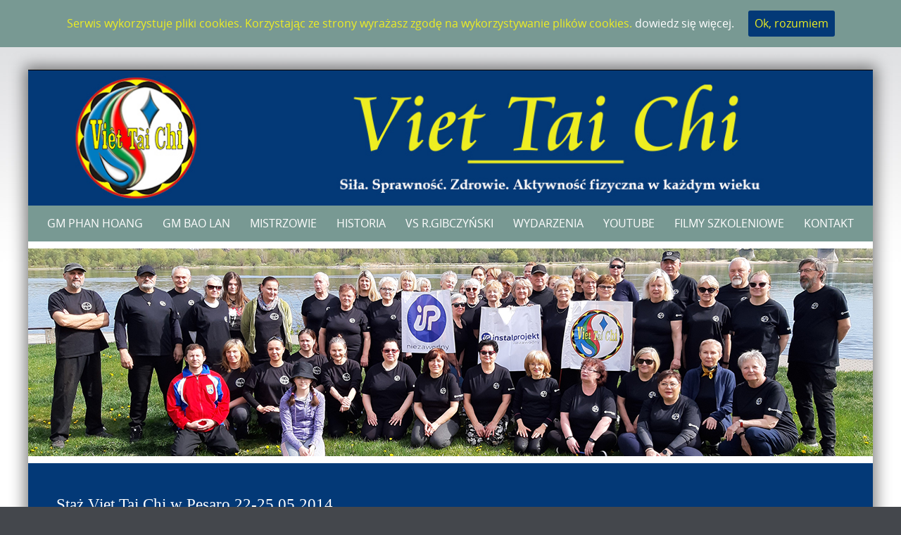

--- FILE ---
content_type: text/html; charset=UTF-8
request_url: http://viettaichi.q4.pl/pesaro-2014/
body_size: 8685
content:


<!DOCTYPE html>
<html lang="pl-PL">
<head>
	<meta http-equiv="X-UA-Compatible" content="IE=edge">
    <meta charset="UTF-8">
    <meta name="viewport" content="width=device-width, initial-scale=1">
    
    <link rel="profile" href="https://gmpg.org/xfn/11">
    <link rel="pingback" href="http://viettaichi.q4.pl/xmlrpc.php">   
    <title>Pesaro 2014 -</title>

<!-- This site is optimized with the Yoast SEO plugin v11.9 - https://yoast.com/wordpress/plugins/seo/ -->
<link rel="canonical" href="http://viettaichi.q4.pl/pesaro-2014/" />
<meta property="og:locale" content="pl_PL" />
<meta property="og:type" content="article" />
<meta property="og:title" content="Pesaro 2014 -" />
<meta property="og:description" content="Staż Viet Tai Chi w Pesaro 22-25.05.2014" />
<meta property="og:url" content="http://viettaichi.q4.pl/pesaro-2014/" />
<meta property="article:publisher" content="https://www.facebook.com/Viet-Tai-Chi-214986785223756/" />
<meta property="og:image" content="http://viettaichi.q4.pl/wp-content/uploads/2018/12/1-15.jpg" />
<meta name="twitter:card" content="summary_large_image" />
<meta name="twitter:description" content="Staż Viet Tai Chi w Pesaro 22-25.05.2014" />
<meta name="twitter:title" content="Pesaro 2014 -" />
<meta name="twitter:image" content="http://viettaichi.q4.pl/wp-content/uploads/2018/12/1-15.jpg" />
<script type='application/ld+json' class='yoast-schema-graph yoast-schema-graph--main'>{"@context":"https://schema.org","@graph":[{"@type":"WebSite","@id":"http://viettaichi.q4.pl/#website","url":"http://viettaichi.q4.pl/","name":"Viet Tai Chi","publisher":{"@id":"http://viettaichi.q4.pl/#/schema/person/7d5c996f6aaed44ec75168c63f04cefd"},"potentialAction":{"@type":"SearchAction","target":"http://viettaichi.q4.pl/?s={search_term_string}","query-input":"required name=search_term_string"}},{"@type":"ImageObject","@id":"http://viettaichi.q4.pl/pesaro-2014/#primaryimage","url":"http://viettaichi.q4.pl/wp-content/uploads/2018/12/1-15.jpg","width":556,"height":417},{"@type":"WebPage","@id":"http://viettaichi.q4.pl/pesaro-2014/#webpage","url":"http://viettaichi.q4.pl/pesaro-2014/","inLanguage":"pl-PL","name":"Pesaro 2014 -","isPartOf":{"@id":"http://viettaichi.q4.pl/#website"},"primaryImageOfPage":{"@id":"http://viettaichi.q4.pl/pesaro-2014/#primaryimage"},"datePublished":"2018-12-13T10:37:17+00:00","dateModified":"2019-02-12T13:16:19+00:00"}]}</script>
<!-- / Yoast SEO plugin. -->

<link rel='dns-prefetch' href='//s.w.org' />
<link rel="alternate" type="application/rss+xml" title=" &raquo; Kanał z wpisami" href="http://viettaichi.q4.pl/feed/" />
<link rel="alternate" type="application/rss+xml" title=" &raquo; Kanał z komentarzami" href="http://viettaichi.q4.pl/comments/feed/" />
		<script type="text/javascript">
			window._wpemojiSettings = {"baseUrl":"https:\/\/s.w.org\/images\/core\/emoji\/12.0.0-1\/72x72\/","ext":".png","svgUrl":"https:\/\/s.w.org\/images\/core\/emoji\/12.0.0-1\/svg\/","svgExt":".svg","source":{"concatemoji":"http:\/\/viettaichi.q4.pl\/wp-includes\/js\/wp-emoji-release.min.js?ver=5.2.23"}};
			!function(e,a,t){var n,r,o,i=a.createElement("canvas"),p=i.getContext&&i.getContext("2d");function s(e,t){var a=String.fromCharCode;p.clearRect(0,0,i.width,i.height),p.fillText(a.apply(this,e),0,0);e=i.toDataURL();return p.clearRect(0,0,i.width,i.height),p.fillText(a.apply(this,t),0,0),e===i.toDataURL()}function c(e){var t=a.createElement("script");t.src=e,t.defer=t.type="text/javascript",a.getElementsByTagName("head")[0].appendChild(t)}for(o=Array("flag","emoji"),t.supports={everything:!0,everythingExceptFlag:!0},r=0;r<o.length;r++)t.supports[o[r]]=function(e){if(!p||!p.fillText)return!1;switch(p.textBaseline="top",p.font="600 32px Arial",e){case"flag":return s([55356,56826,55356,56819],[55356,56826,8203,55356,56819])?!1:!s([55356,57332,56128,56423,56128,56418,56128,56421,56128,56430,56128,56423,56128,56447],[55356,57332,8203,56128,56423,8203,56128,56418,8203,56128,56421,8203,56128,56430,8203,56128,56423,8203,56128,56447]);case"emoji":return!s([55357,56424,55356,57342,8205,55358,56605,8205,55357,56424,55356,57340],[55357,56424,55356,57342,8203,55358,56605,8203,55357,56424,55356,57340])}return!1}(o[r]),t.supports.everything=t.supports.everything&&t.supports[o[r]],"flag"!==o[r]&&(t.supports.everythingExceptFlag=t.supports.everythingExceptFlag&&t.supports[o[r]]);t.supports.everythingExceptFlag=t.supports.everythingExceptFlag&&!t.supports.flag,t.DOMReady=!1,t.readyCallback=function(){t.DOMReady=!0},t.supports.everything||(n=function(){t.readyCallback()},a.addEventListener?(a.addEventListener("DOMContentLoaded",n,!1),e.addEventListener("load",n,!1)):(e.attachEvent("onload",n),a.attachEvent("onreadystatechange",function(){"complete"===a.readyState&&t.readyCallback()})),(n=t.source||{}).concatemoji?c(n.concatemoji):n.wpemoji&&n.twemoji&&(c(n.twemoji),c(n.wpemoji)))}(window,document,window._wpemojiSettings);
		</script>
		<style type="text/css">
img.wp-smiley,
img.emoji {
	display: inline !important;
	border: none !important;
	box-shadow: none !important;
	height: 1em !important;
	width: 1em !important;
	margin: 0 .07em !important;
	vertical-align: -0.1em !important;
	background: none !important;
	padding: 0 !important;
}
</style>
	<link rel='stylesheet' id='wp-block-library-css'  href='http://viettaichi.q4.pl/wp-includes/css/dist/block-library/style.min.css?ver=5.2.23' type='text/css' media='all' />
<link rel='stylesheet' id='wp-block-library-theme-css'  href='http://viettaichi.q4.pl/wp-includes/css/dist/block-library/theme.min.css?ver=5.2.23' type='text/css' media='all' />
<link rel='stylesheet' id='bwg_fonts-css'  href='http://viettaichi.q4.pl/wp-content/plugins/photo-gallery/css/bwg-fonts/fonts.css?ver=0.0.1' type='text/css' media='all' />
<link rel='stylesheet' id='sumoselect-css'  href='http://viettaichi.q4.pl/wp-content/plugins/photo-gallery/css/sumoselect.min.css?ver=3.0.3' type='text/css' media='all' />
<link rel='stylesheet' id='mCustomScrollbar-css'  href='http://viettaichi.q4.pl/wp-content/plugins/photo-gallery/css/jquery.mCustomScrollbar.min.css?ver=1.5.34' type='text/css' media='all' />
<link rel='stylesheet' id='bwg_googlefonts-css'  href='https://fonts.googleapis.com/css?family=Ubuntu&#038;subset=greek,latin,greek-ext,vietnamese,cyrillic-ext,latin-ext,cyrillic' type='text/css' media='all' />
<link rel='stylesheet' id='bwg_frontend-css'  href='http://viettaichi.q4.pl/wp-content/plugins/photo-gallery/css/styles.min.css?ver=1.5.34' type='text/css' media='all' />
<link rel='stylesheet' id='cookie-consent-style-css'  href='http://viettaichi.q4.pl/wp-content/plugins/uk-cookie-consent/assets/css/style.css?ver=5.2.23' type='text/css' media='all' />
<link rel='stylesheet' id='puresimple-responsive-css'  href='http://viettaichi.q4.pl/wp-content/themes/pure-simple/css/responsive.min.css?ver=3.1.1' type='text/css' media='all' />
<link rel='stylesheet' id='puresimple-fontawesome-css'  href='http://viettaichi.q4.pl/wp-content/themes/pure-simple/css/font-awesome.min.css?ver=4.2.0' type='text/css' media='all' />
<link rel='stylesheet' id='puresimple-opensans-css'  href='http://viettaichi.q4.pl/wp-content/themes/pure-simple/css/font-opensans.css?ver=1.0.2' type='text/css' media='all' />
<link rel='stylesheet' id='puresimple-style-css'  href='http://viettaichi.q4.pl/wp-content/themes/pure-simple/style.css?ver=5.2.23' type='text/css' media='all' />
<link rel='stylesheet' id='eticonfont-styles-css'  href='http://viettaichi.q4.pl/wp-content/plugins/elegant-themes-icons/assets/css/etfonts-style.css?ver=5.2.23' type='text/css' media='all' />
<link rel='stylesheet' id='elementor-icons-css'  href='http://viettaichi.q4.pl/wp-content/plugins/elementor/assets/lib/eicons/css/elementor-icons.min.css?ver=5.3.0' type='text/css' media='all' />
<link rel='stylesheet' id='elementor-animations-css'  href='http://viettaichi.q4.pl/wp-content/plugins/elementor/assets/lib/animations/animations.min.css?ver=2.6.8' type='text/css' media='all' />
<link rel='stylesheet' id='elementor-frontend-css'  href='http://viettaichi.q4.pl/wp-content/plugins/elementor/assets/css/frontend.min.css?ver=2.6.8' type='text/css' media='all' />
<link rel='stylesheet' id='font-awesome-css'  href='http://viettaichi.q4.pl/wp-content/plugins/elementor/assets/lib/font-awesome/css/font-awesome.min.css?ver=4.7.0' type='text/css' media='all' />
<link rel='stylesheet' id='elementor-global-css'  href='http://viettaichi.q4.pl/wp-content/uploads/elementor/css/global.css?ver=1566899795' type='text/css' media='all' />
<link rel='stylesheet' id='elementor-post-1837-css'  href='http://viettaichi.q4.pl/wp-content/uploads/elementor/css/post-1837.css?ver=1567158910' type='text/css' media='all' />
<link rel='stylesheet' id='google-fonts-1-css'  href='https://fonts.googleapis.com/css?family=Roboto%3A100%2C100italic%2C200%2C200italic%2C300%2C300italic%2C400%2C400italic%2C500%2C500italic%2C600%2C600italic%2C700%2C700italic%2C800%2C800italic%2C900%2C900italic%7CRoboto+Slab%3A100%2C100italic%2C200%2C200italic%2C300%2C300italic%2C400%2C400italic%2C500%2C500italic%2C600%2C600italic%2C700%2C700italic%2C800%2C800italic%2C900%2C900italic&#038;subset=latin-ext&#038;ver=5.2.23' type='text/css' media='all' />
<script type='text/javascript' src='http://viettaichi.q4.pl/wp-includes/js/jquery/jquery.js?ver=1.12.4-wp'></script>
<script type='text/javascript' src='http://viettaichi.q4.pl/wp-includes/js/jquery/jquery-migrate.min.js?ver=1.4.1'></script>
<script type='text/javascript' src='http://viettaichi.q4.pl/wp-content/plugins/photo-gallery/js/jquery.sumoselect.min.js?ver=3.0.3'></script>
<script type='text/javascript' src='http://viettaichi.q4.pl/wp-content/plugins/photo-gallery/js/jquery.mobile.min.js?ver=1.3.2'></script>
<script type='text/javascript' src='http://viettaichi.q4.pl/wp-content/plugins/photo-gallery/js/jquery.mCustomScrollbar.concat.min.js?ver=1.5.34'></script>
<script type='text/javascript' src='http://viettaichi.q4.pl/wp-content/plugins/photo-gallery/js/jquery.fullscreen-0.4.1.min.js?ver=0.4.1'></script>
<script type='text/javascript'>
/* <![CDATA[ */
var bwg_objectsL10n = {"bwg_field_required":"field is required.","bwg_mail_validation":"To nie jest prawid\u0142owy adres e-mail. ","bwg_search_result":"Nie ma \u017cadnych zdj\u0119\u0107 pasuj\u0105cych do wyszukiwania.","bwg_select_tag":"Select Tag","bwg_order_by":"Order By","bwg_search":"Szukaj","bwg_show_ecommerce":"Poka\u017c sklep","bwg_hide_ecommerce":"Ukryj sklep","bwg_show_comments":"Poka\u017c komentarze","bwg_hide_comments":"Ukryj komentarze","bwg_restore":"Przywr\u00f3\u0107","bwg_maximize":"Maksymalizacji","bwg_fullscreen":"Pe\u0142ny ekran","bwg_exit_fullscreen":"Zamknij tryb pe\u0142noekranowy","bwg_search_tag":"SEARCH...","bwg_tag_no_match":"No tags found","bwg_all_tags_selected":"All tags selected","bwg_tags_selected":"tags selected","play":"Odtw\u00f3rz","pause":"Pauza","is_pro":"","bwg_play":"Odtw\u00f3rz","bwg_pause":"Pauza","bwg_hide_info":"Ukryj informacje","bwg_show_info":"Poka\u017c informacje","bwg_hide_rating":"Ukryj oceni\u0142","bwg_show_rating":"Poka\u017c ocen\u0119","ok":"Ok","cancel":"Anuluj","select_all":"Wybierz wszystkie","lazy_load":"0","lazy_loader":"http:\/\/viettaichi.q4.pl\/wp-content\/plugins\/photo-gallery\/images\/ajax_loader.png","front_ajax":"0"};
/* ]]> */
</script>
<script type='text/javascript' src='http://viettaichi.q4.pl/wp-content/plugins/photo-gallery/js/scripts.min.js?ver=1.5.34'></script>
<link rel='https://api.w.org/' href='http://viettaichi.q4.pl/wp-json/' />
<link rel="EditURI" type="application/rsd+xml" title="RSD" href="http://viettaichi.q4.pl/xmlrpc.php?rsd" />
<link rel="wlwmanifest" type="application/wlwmanifest+xml" href="http://viettaichi.q4.pl/wp-includes/wlwmanifest.xml" /> 
<meta name="generator" content="WordPress 5.2.23" />
<link rel='shortlink' href='http://viettaichi.q4.pl/?p=1837' />
<link rel="alternate" type="application/json+oembed" href="http://viettaichi.q4.pl/wp-json/oembed/1.0/embed?url=http%3A%2F%2Fviettaichi.q4.pl%2Fpesaro-2014%2F" />
<link rel="alternate" type="text/xml+oembed" href="http://viettaichi.q4.pl/wp-json/oembed/1.0/embed?url=http%3A%2F%2Fviettaichi.q4.pl%2Fpesaro-2014%2F&#038;format=xml" />
<style id="ctcc-css" type="text/css" media="screen">
				#catapult-cookie-bar {
					box-sizing: border-box;
					max-height: 0;
					opacity: 0;
					z-index: 99999;
					overflow: hidden;
					color: #eeee22;
					position: fixed;
					left: 0;
					top: 0;
					width: 100%;
					background-color: #789993;
				}
				#catapult-cookie-bar a {
					color: #fff;
				}
				#catapult-cookie-bar .x_close span {
					background-color: ;
				}
				button#catapultCookie {
					background:#033977;
					color: ;
					border: 0; padding: 6px 9px; border-radius: 3px;
				}
				#catapult-cookie-bar h3 {
					color: #eeee22;
				}
				.has-cookie-bar #catapult-cookie-bar {
					opacity: 1;
					max-height: 999px;
					min-height: 30px;
				}</style><link rel="apple-touch-icon" sizes="180x180" href="/wp-content/uploads/fbrfg/apple-touch-icon.png">
<link rel="icon" type="image/png" sizes="32x32" href="/wp-content/uploads/fbrfg/favicon-32x32.png">
<link rel="icon" type="image/png" sizes="16x16" href="/wp-content/uploads/fbrfg/favicon-16x16.png">
<link rel="manifest" href="/wp-content/uploads/fbrfg/site.webmanifest">
<link rel="shortcut icon" href="/wp-content/uploads/fbrfg/favicon.ico">
<meta name="msapplication-TileColor" content="#da532c">
<meta name="msapplication-config" content="/wp-content/uploads/fbrfg/browserconfig.xml">
<meta name="theme-color" content="#ffffff"><style type="text/css">
html {font-size: 100%;}a, a:visited {color:#ffdb4f;}a:focus, a:hover {color:#767676;}.more-link a {background-color: #789993;	color: #ffffff;}.more-link a:hover {background-color: #a48a61; color: #ffffff;}#footer-menu a {color: #b2b2b2;}#footer-menu a:hover {color: #767676;}#bottom-wrapper a,#bottom-wrapper .tagcloud a {color: #ffffff;}#bottom-wrapper a:hover {color: #cadad7;}#bottom-wrapper .tagcloud a {border-color: #cadad7;}#socialbar .socialicon {background-color: #42474d;}#socialbar a {color: #767676;}#socialbar a:hover {color: #9c9c9c;}.entry-title {font-size: 1.625rem;}.widget-title {font-size: 1.313rem;}#content {font-size: 0.813rem;}#bottom-wrapper {font-size: 0.75rem;}.site-tagline:before {background-color: #ffffff;}#cta {background-color:#ffffff;}h1 {font-size: 1.75rem;}h2 {font-size: 1.625rem;}h3 {font-size: 1.438rem;}h4 {font-size: 1.125rem;}h5 {font-size: 1rem;}h6 {font-size: 0.875rem;}#cta-heading {color:#4c4c4c;}.entry-title, .entry-title a {color:#ffffff;}.widget-title {color:#4c4c4c;} .entry-title a:hover {color:#a48a61;}#bottom-wrapper .widget-title {color:#cadad7;}#footer-heading {color:#ffffff;}#bottom-wrapper {background-color:#566965;}.menu-toggle {background-color: ; color: ;} .site-navigation.toggled-on a {background: ; color:;}

@media screen and (min-width: 783px) {.site-navigation ul {font-size: 1rem;}.primary-navigation li li > a {font-size: 0.813rem;}.primary-navigation li li > a {color:#ffffff; border-color:#363535;}.primary-navigation li a,.site-navigation a:hover,.site-navigation .current-menu-item > a,.site-navigation .current-menu-item > a,.site-navigation .current-menu-ancestor > a {color:#ffffff;}.primary-navigation ul ul,.primary-navigation > li a:hover,.primary-navigation li:hover > a,.primary-navigation li li.focus > a,.primary-navigation ul ul a:hover,.primary-navigation ul ul li.focus > a {background-color:#8bb2ad;}.site-navigation .current-menu-item > a,
.site-navigation .current-menu-ancestor > a {background-color: #0e7282;}	.home.current-menu-item a {background: none;} .primary-navigation li:hover > ul.sub-menu, .primary-navigation li li:hover > a { background-color: #0e7282 }}
</style>
<style type="text/css" id="custom-background-css">
body.custom-background { background-image: url("http://viettaichi.q4.pl/wp-content/uploads/2018/11/bgnutri-1.jpg"); background-position: left top; background-size: cover; background-repeat: no-repeat; background-attachment: fixed; }
</style>
	</head>
    
<body class="page-template-default page page-id-1837 custom-background elementor-default elementor-page elementor-page-1837">
<!-- add move to top feture -->

<div id="page" class="boxsmall hfeed site">
	<a class="skip-link screen-reader-text" href="#content">Skip to content</a>

    
<div id="masthead" class="header-box" style="background-color: #033977;">
	<div class="header-bg" style=" background-image: url(http://viettaichi.q4.pl/wp-content/uploads/2025/12/baner-2025.jpg	);">
							
		<div class="header-inner"  style="padding: 8rem 0 0rem 0;">
												
		</div>								
	</div>
</div> 
	
    
<div class="navigation clearfix" style="background-color: #789993;">
  	<div class="container">
      	<div class="row">
          <div class="col-md-12">
             <div id="navbar" class="navbar">
				<nav id="primary-navigation" class="site-navigation primary-navigation" role="navigation">
				<div class="toggle-container visible-xs visible-sm hidden-md hidden-lg" style="background-color: #789993;">
                <button class="menu-toggle">Menu</button></div>
               
				<a class="screen-reader-text skip-link" href="#content">Skip to content</a>
             	<ul id="menu-menu" class="nav-menu"><li id="menu-item-7" class="menu-item menu-item-type-post_type menu-item-object-page menu-item-7"><a href="http://viettaichi.q4.pl/gm-phan-hoang/">GM Phan Hoang</a></li>
<li id="menu-item-294" class="menu-item menu-item-type-post_type menu-item-object-page menu-item-294"><a href="http://viettaichi.q4.pl/gm-bao-lan/">GM Bao Lan</a></li>
<li id="menu-item-293" class="menu-item menu-item-type-post_type menu-item-object-page menu-item-293"><a href="http://viettaichi.q4.pl/mistrzowie/">Mistrzowie</a></li>
<li id="menu-item-5247" class="menu-item menu-item-type-post_type menu-item-object-page menu-item-5247"><a href="http://viettaichi.q4.pl/historia/">Historia</a></li>
<li id="menu-item-731" class="menu-item menu-item-type-post_type menu-item-object-page menu-item-has-children menu-item-731"><a href="http://viettaichi.q4.pl/vs-r-gibczynski/">VS R.Gibczyński</a>
<ul class="sub-menu">
	<li id="menu-item-759" class="menu-item menu-item-type-post_type menu-item-object-page menu-item-759"><a href="http://viettaichi.q4.pl/stopnie/">Stopnie</a></li>
	<li id="menu-item-928" class="menu-item menu-item-type-post_type menu-item-object-page menu-item-928"><a href="http://viettaichi.q4.pl/uprawnienia/">Uprawnienia</a></li>
	<li id="menu-item-3707" class="menu-item menu-item-type-post_type menu-item-object-page menu-item-3707"><a href="http://viettaichi.q4.pl/referencje/">Referencje</a></li>
	<li id="menu-item-5161" class="menu-item menu-item-type-post_type menu-item-object-page menu-item-5161"><a href="http://viettaichi.q4.pl/instruktorzy/">Instruktorzy</a></li>
</ul>
</li>
<li id="menu-item-1069" class="menu-item menu-item-type-post_type menu-item-object-page menu-item-1069"><a href="http://viettaichi.q4.pl/galeria/">Wydarzenia</a></li>
<li id="menu-item-2091" class="menu-item menu-item-type-post_type menu-item-object-page menu-item-2091"><a href="http://viettaichi.q4.pl/youtube/">YouTube</a></li>
<li id="menu-item-2128" class="menu-item menu-item-type-post_type menu-item-object-page menu-item-2128"><a href="http://viettaichi.q4.pl/filmy-szkoleniowe/">Filmy szkoleniowe</a></li>
<li id="menu-item-1094" class="menu-item menu-item-type-post_type menu-item-object-page menu-item-1094"><a href="http://viettaichi.q4.pl/treningi/">Kontakt</a></li>
</ul>         
			</nav>
			</div>
            
			</div>
		</div>      
	</div>
</div><!-- .navigation -->
    
<aside class="widget-area" role="complementary"><div id="page-banner" role="banner"><a href="http://viettaichi.q4.pl/"><img width="1200" height="315" src="http://viettaichi.q4.pl/wp-content/uploads/2022/06/strona1.jpg" class="image wp-image-4792  attachment-full size-full" alt="" style="max-width: 100%; height: auto;" srcset="http://viettaichi.q4.pl/wp-content/uploads/2022/06/strona1.jpg 1200w, http://viettaichi.q4.pl/wp-content/uploads/2022/06/strona1-300x79.jpg 300w, http://viettaichi.q4.pl/wp-content/uploads/2022/06/strona1-768x202.jpg 768w, http://viettaichi.q4.pl/wp-content/uploads/2022/06/strona1-1024x269.jpg 1024w" sizes="(max-width: 1200px) 100vw, 1200px" /></a></div></aside>



    

	<div id="primary" class="content-area">
		<div id="content" class="site-content" style="background-color: #033977; color:#ffffff;" role="main">
    
<div class="container">     
    <div class="row">
        <div class="col-md-9">        
        
                       
                
<article id="post-1837" class="post-1837 page type-page status-publish hentry">
	
<!-- SKASOWANE
        <header class="entry-header">
		<h1 class="entry-title">Pesaro 2014</h1>	</header>
-->



	<div class="entry-content">
				<div data-elementor-type="post" data-elementor-id="1837" class="elementor elementor-1837 elementor-bc-flex-widget" data-elementor-settings="[]">
			<div class="elementor-inner">
				<div class="elementor-section-wrap">
							<section class="elementor-element elementor-element-eaf197e elementor-section-stretched elementor-section-boxed elementor-section-height-default elementor-section-height-default elementor-section elementor-top-section" data-id="eaf197e" data-element_type="section" data-settings="{&quot;stretch_section&quot;:&quot;section-stretched&quot;}">
						<div class="elementor-container elementor-column-gap-default">
				<div class="elementor-row">
				<div class="elementor-element elementor-element-8814452 elementor-column elementor-col-100 elementor-top-column" data-id="8814452" data-element_type="column">
			<div class="elementor-column-wrap  elementor-element-populated">
					<div class="elementor-widget-wrap">
				<div class="elementor-element elementor-element-8d59d9e elementor-widget elementor-widget-text-editor" data-id="8d59d9e" data-element_type="widget" data-widget_type="text-editor.default">
				<div class="elementor-widget-container">
					<div class="elementor-text-editor elementor-clearfix"><h3 style="color: #ffffff;">Staż Viet Tai Chi w Pesaro 22-25.05.2014</h3>
<hr style="width: 385px; height: 4px; border: 0px; background: #789993; margin-top: -15px;" /></div>
				</div>
				</div>
						</div>
			</div>
		</div>
						</div>
			</div>
		</section>
				<section class="elementor-element elementor-element-7a2b53b elementor-section-stretched elementor-section-boxed elementor-section-height-default elementor-section-height-default elementor-section elementor-top-section" data-id="7a2b53b" data-element_type="section" data-settings="{&quot;stretch_section&quot;:&quot;section-stretched&quot;}">
						<div class="elementor-container elementor-column-gap-default">
				<div class="elementor-row">
				<div class="elementor-element elementor-element-41e9ab0 elementor-column elementor-col-100 elementor-top-column" data-id="41e9ab0" data-element_type="column">
			<div class="elementor-column-wrap  elementor-element-populated">
					<div class="elementor-widget-wrap">
				<div class="elementor-element elementor-element-c62b224 gallery-spacing-custom elementor-widget elementor-widget-image-gallery" data-id="c62b224" data-element_type="widget" data-widget_type="image-gallery.default">
				<div class="elementor-widget-container">
					<div class="elementor-image-gallery">
			<div id='gallery-1' class='gallery galleryid-1837 gallery-columns-6 gallery-size-full'><figure class='gallery-item'>
			<div class='gallery-icon landscape'>
				<a data-elementor-open-lightbox="default" data-elementor-lightbox-slideshow="c62b224" href='http://viettaichi.q4.pl/wp-content/uploads/2018/12/1-15.jpg'><img width="556" height="417" src="http://viettaichi.q4.pl/wp-content/uploads/2018/12/1-15.jpg" class="attachment-full size-full" alt="" srcset="http://viettaichi.q4.pl/wp-content/uploads/2018/12/1-15.jpg 556w, http://viettaichi.q4.pl/wp-content/uploads/2018/12/1-15-300x225.jpg 300w" sizes="(max-width: 556px) 100vw, 556px" /></a>
			</div></figure><figure class='gallery-item'>
			<div class='gallery-icon landscape'>
				<a data-elementor-open-lightbox="default" data-elementor-lightbox-slideshow="c62b224" href='http://viettaichi.q4.pl/wp-content/uploads/2018/12/2-12.jpg'><img width="556" height="417" src="http://viettaichi.q4.pl/wp-content/uploads/2018/12/2-12.jpg" class="attachment-full size-full" alt="" srcset="http://viettaichi.q4.pl/wp-content/uploads/2018/12/2-12.jpg 556w, http://viettaichi.q4.pl/wp-content/uploads/2018/12/2-12-300x225.jpg 300w" sizes="(max-width: 556px) 100vw, 556px" /></a>
			</div></figure><figure class='gallery-item'>
			<div class='gallery-icon landscape'>
				<a data-elementor-open-lightbox="default" data-elementor-lightbox-slideshow="c62b224" href='http://viettaichi.q4.pl/wp-content/uploads/2018/12/3-14.jpg'><img width="556" height="417" src="http://viettaichi.q4.pl/wp-content/uploads/2018/12/3-14.jpg" class="attachment-full size-full" alt="" srcset="http://viettaichi.q4.pl/wp-content/uploads/2018/12/3-14.jpg 556w, http://viettaichi.q4.pl/wp-content/uploads/2018/12/3-14-300x225.jpg 300w" sizes="(max-width: 556px) 100vw, 556px" /></a>
			</div></figure><figure class='gallery-item'>
			<div class='gallery-icon landscape'>
				<a data-elementor-open-lightbox="default" data-elementor-lightbox-slideshow="c62b224" href='http://viettaichi.q4.pl/wp-content/uploads/2018/12/4-12.jpg'><img width="556" height="417" src="http://viettaichi.q4.pl/wp-content/uploads/2018/12/4-12.jpg" class="attachment-full size-full" alt="" srcset="http://viettaichi.q4.pl/wp-content/uploads/2018/12/4-12.jpg 556w, http://viettaichi.q4.pl/wp-content/uploads/2018/12/4-12-300x225.jpg 300w" sizes="(max-width: 556px) 100vw, 556px" /></a>
			</div></figure><figure class='gallery-item'>
			<div class='gallery-icon landscape'>
				<a data-elementor-open-lightbox="default" data-elementor-lightbox-slideshow="c62b224" href='http://viettaichi.q4.pl/wp-content/uploads/2018/12/5-13.jpg'><img width="556" height="417" src="http://viettaichi.q4.pl/wp-content/uploads/2018/12/5-13.jpg" class="attachment-full size-full" alt="" srcset="http://viettaichi.q4.pl/wp-content/uploads/2018/12/5-13.jpg 556w, http://viettaichi.q4.pl/wp-content/uploads/2018/12/5-13-300x225.jpg 300w" sizes="(max-width: 556px) 100vw, 556px" /></a>
			</div></figure><figure class='gallery-item'>
			<div class='gallery-icon landscape'>
				<a data-elementor-open-lightbox="default" data-elementor-lightbox-slideshow="c62b224" href='http://viettaichi.q4.pl/wp-content/uploads/2018/12/6-13.jpg'><img width="556" height="417" src="http://viettaichi.q4.pl/wp-content/uploads/2018/12/6-13.jpg" class="attachment-full size-full" alt="" srcset="http://viettaichi.q4.pl/wp-content/uploads/2018/12/6-13.jpg 556w, http://viettaichi.q4.pl/wp-content/uploads/2018/12/6-13-300x225.jpg 300w" sizes="(max-width: 556px) 100vw, 556px" /></a>
			</div></figure><figure class='gallery-item'>
			<div class='gallery-icon landscape'>
				<a data-elementor-open-lightbox="default" data-elementor-lightbox-slideshow="c62b224" href='http://viettaichi.q4.pl/wp-content/uploads/2018/12/7-12.jpg'><img width="556" height="417" src="http://viettaichi.q4.pl/wp-content/uploads/2018/12/7-12.jpg" class="attachment-full size-full" alt="" srcset="http://viettaichi.q4.pl/wp-content/uploads/2018/12/7-12.jpg 556w, http://viettaichi.q4.pl/wp-content/uploads/2018/12/7-12-300x225.jpg 300w" sizes="(max-width: 556px) 100vw, 556px" /></a>
			</div></figure><figure class='gallery-item'>
			<div class='gallery-icon landscape'>
				<a data-elementor-open-lightbox="default" data-elementor-lightbox-slideshow="c62b224" href='http://viettaichi.q4.pl/wp-content/uploads/2018/12/8-12.jpg'><img width="556" height="417" src="http://viettaichi.q4.pl/wp-content/uploads/2018/12/8-12.jpg" class="attachment-full size-full" alt="" srcset="http://viettaichi.q4.pl/wp-content/uploads/2018/12/8-12.jpg 556w, http://viettaichi.q4.pl/wp-content/uploads/2018/12/8-12-300x225.jpg 300w" sizes="(max-width: 556px) 100vw, 556px" /></a>
			</div></figure><figure class='gallery-item'>
			<div class='gallery-icon landscape'>
				<a data-elementor-open-lightbox="default" data-elementor-lightbox-slideshow="c62b224" href='http://viettaichi.q4.pl/wp-content/uploads/2018/12/9-11.jpg'><img width="556" height="417" src="http://viettaichi.q4.pl/wp-content/uploads/2018/12/9-11.jpg" class="attachment-full size-full" alt="" srcset="http://viettaichi.q4.pl/wp-content/uploads/2018/12/9-11.jpg 556w, http://viettaichi.q4.pl/wp-content/uploads/2018/12/9-11-300x225.jpg 300w" sizes="(max-width: 556px) 100vw, 556px" /></a>
			</div></figure><figure class='gallery-item'>
			<div class='gallery-icon landscape'>
				<a data-elementor-open-lightbox="default" data-elementor-lightbox-slideshow="c62b224" href='http://viettaichi.q4.pl/wp-content/uploads/2018/12/10-13.jpg'><img width="556" height="417" src="http://viettaichi.q4.pl/wp-content/uploads/2018/12/10-13.jpg" class="attachment-full size-full" alt="" srcset="http://viettaichi.q4.pl/wp-content/uploads/2018/12/10-13.jpg 556w, http://viettaichi.q4.pl/wp-content/uploads/2018/12/10-13-300x225.jpg 300w" sizes="(max-width: 556px) 100vw, 556px" /></a>
			</div></figure><figure class='gallery-item'>
			<div class='gallery-icon landscape'>
				<a data-elementor-open-lightbox="default" data-elementor-lightbox-slideshow="c62b224" href='http://viettaichi.q4.pl/wp-content/uploads/2018/12/11-13.jpg'><img width="556" height="417" src="http://viettaichi.q4.pl/wp-content/uploads/2018/12/11-13.jpg" class="attachment-full size-full" alt="" srcset="http://viettaichi.q4.pl/wp-content/uploads/2018/12/11-13.jpg 556w, http://viettaichi.q4.pl/wp-content/uploads/2018/12/11-13-300x225.jpg 300w" sizes="(max-width: 556px) 100vw, 556px" /></a>
			</div></figure><figure class='gallery-item'>
			<div class='gallery-icon landscape'>
				<a data-elementor-open-lightbox="default" data-elementor-lightbox-slideshow="c62b224" href='http://viettaichi.q4.pl/wp-content/uploads/2018/12/12-12.jpg'><img width="556" height="417" src="http://viettaichi.q4.pl/wp-content/uploads/2018/12/12-12.jpg" class="attachment-full size-full" alt="" srcset="http://viettaichi.q4.pl/wp-content/uploads/2018/12/12-12.jpg 556w, http://viettaichi.q4.pl/wp-content/uploads/2018/12/12-12-300x225.jpg 300w" sizes="(max-width: 556px) 100vw, 556px" /></a>
			</div></figure><figure class='gallery-item'>
			<div class='gallery-icon landscape'>
				<a data-elementor-open-lightbox="default" data-elementor-lightbox-slideshow="c62b224" href='http://viettaichi.q4.pl/wp-content/uploads/2018/12/13-12.jpg'><img width="556" height="417" src="http://viettaichi.q4.pl/wp-content/uploads/2018/12/13-12.jpg" class="attachment-full size-full" alt="" srcset="http://viettaichi.q4.pl/wp-content/uploads/2018/12/13-12.jpg 556w, http://viettaichi.q4.pl/wp-content/uploads/2018/12/13-12-300x225.jpg 300w" sizes="(max-width: 556px) 100vw, 556px" /></a>
			</div></figure><figure class='gallery-item'>
			<div class='gallery-icon landscape'>
				<a data-elementor-open-lightbox="default" data-elementor-lightbox-slideshow="c62b224" href='http://viettaichi.q4.pl/wp-content/uploads/2018/12/14-13.jpg'><img width="556" height="417" src="http://viettaichi.q4.pl/wp-content/uploads/2018/12/14-13.jpg" class="attachment-full size-full" alt="" srcset="http://viettaichi.q4.pl/wp-content/uploads/2018/12/14-13.jpg 556w, http://viettaichi.q4.pl/wp-content/uploads/2018/12/14-13-300x225.jpg 300w" sizes="(max-width: 556px) 100vw, 556px" /></a>
			</div></figure><figure class='gallery-item'>
			<div class='gallery-icon landscape'>
				<a data-elementor-open-lightbox="default" data-elementor-lightbox-slideshow="c62b224" href='http://viettaichi.q4.pl/wp-content/uploads/2018/12/15-13.jpg'><img width="556" height="417" src="http://viettaichi.q4.pl/wp-content/uploads/2018/12/15-13.jpg" class="attachment-full size-full" alt="" srcset="http://viettaichi.q4.pl/wp-content/uploads/2018/12/15-13.jpg 556w, http://viettaichi.q4.pl/wp-content/uploads/2018/12/15-13-300x225.jpg 300w" sizes="(max-width: 556px) 100vw, 556px" /></a>
			</div></figure><figure class='gallery-item'>
			<div class='gallery-icon landscape'>
				<a data-elementor-open-lightbox="default" data-elementor-lightbox-slideshow="c62b224" href='http://viettaichi.q4.pl/wp-content/uploads/2018/12/16-12.jpg'><img width="556" height="417" src="http://viettaichi.q4.pl/wp-content/uploads/2018/12/16-12.jpg" class="attachment-full size-full" alt="" srcset="http://viettaichi.q4.pl/wp-content/uploads/2018/12/16-12.jpg 556w, http://viettaichi.q4.pl/wp-content/uploads/2018/12/16-12-300x225.jpg 300w" sizes="(max-width: 556px) 100vw, 556px" /></a>
			</div></figure><figure class='gallery-item'>
			<div class='gallery-icon landscape'>
				<a data-elementor-open-lightbox="default" data-elementor-lightbox-slideshow="c62b224" href='http://viettaichi.q4.pl/wp-content/uploads/2018/12/17-13.jpg'><img width="556" height="417" src="http://viettaichi.q4.pl/wp-content/uploads/2018/12/17-13.jpg" class="attachment-full size-full" alt="" srcset="http://viettaichi.q4.pl/wp-content/uploads/2018/12/17-13.jpg 556w, http://viettaichi.q4.pl/wp-content/uploads/2018/12/17-13-300x225.jpg 300w" sizes="(max-width: 556px) 100vw, 556px" /></a>
			</div></figure><figure class='gallery-item'>
			<div class='gallery-icon landscape'>
				<a data-elementor-open-lightbox="default" data-elementor-lightbox-slideshow="c62b224" href='http://viettaichi.q4.pl/wp-content/uploads/2018/12/18-11.jpg'><img width="556" height="417" src="http://viettaichi.q4.pl/wp-content/uploads/2018/12/18-11.jpg" class="attachment-full size-full" alt="" srcset="http://viettaichi.q4.pl/wp-content/uploads/2018/12/18-11.jpg 556w, http://viettaichi.q4.pl/wp-content/uploads/2018/12/18-11-300x225.jpg 300w" sizes="(max-width: 556px) 100vw, 556px" /></a>
			</div></figure><figure class='gallery-item'>
			<div class='gallery-icon landscape'>
				<a data-elementor-open-lightbox="default" data-elementor-lightbox-slideshow="c62b224" href='http://viettaichi.q4.pl/wp-content/uploads/2018/12/19-11.jpg'><img width="556" height="417" src="http://viettaichi.q4.pl/wp-content/uploads/2018/12/19-11.jpg" class="attachment-full size-full" alt="" srcset="http://viettaichi.q4.pl/wp-content/uploads/2018/12/19-11.jpg 556w, http://viettaichi.q4.pl/wp-content/uploads/2018/12/19-11-300x225.jpg 300w" sizes="(max-width: 556px) 100vw, 556px" /></a>
			</div></figure><figure class='gallery-item'>
			<div class='gallery-icon landscape'>
				<a data-elementor-open-lightbox="default" data-elementor-lightbox-slideshow="c62b224" href='http://viettaichi.q4.pl/wp-content/uploads/2018/12/20-11.jpg'><img width="556" height="417" src="http://viettaichi.q4.pl/wp-content/uploads/2018/12/20-11.jpg" class="attachment-full size-full" alt="" srcset="http://viettaichi.q4.pl/wp-content/uploads/2018/12/20-11.jpg 556w, http://viettaichi.q4.pl/wp-content/uploads/2018/12/20-11-300x225.jpg 300w" sizes="(max-width: 556px) 100vw, 556px" /></a>
			</div></figure><figure class='gallery-item'>
			<div class='gallery-icon landscape'>
				<a data-elementor-open-lightbox="default" data-elementor-lightbox-slideshow="c62b224" href='http://viettaichi.q4.pl/wp-content/uploads/2018/12/21-10.jpg'><img width="556" height="417" src="http://viettaichi.q4.pl/wp-content/uploads/2018/12/21-10.jpg" class="attachment-full size-full" alt="" srcset="http://viettaichi.q4.pl/wp-content/uploads/2018/12/21-10.jpg 556w, http://viettaichi.q4.pl/wp-content/uploads/2018/12/21-10-300x225.jpg 300w" sizes="(max-width: 556px) 100vw, 556px" /></a>
			</div></figure><figure class='gallery-item'>
			<div class='gallery-icon landscape'>
				<a data-elementor-open-lightbox="default" data-elementor-lightbox-slideshow="c62b224" href='http://viettaichi.q4.pl/wp-content/uploads/2018/12/22-9.jpg'><img width="556" height="417" src="http://viettaichi.q4.pl/wp-content/uploads/2018/12/22-9.jpg" class="attachment-full size-full" alt="" srcset="http://viettaichi.q4.pl/wp-content/uploads/2018/12/22-9.jpg 556w, http://viettaichi.q4.pl/wp-content/uploads/2018/12/22-9-300x225.jpg 300w" sizes="(max-width: 556px) 100vw, 556px" /></a>
			</div></figure><figure class='gallery-item'>
			<div class='gallery-icon landscape'>
				<a data-elementor-open-lightbox="default" data-elementor-lightbox-slideshow="c62b224" href='http://viettaichi.q4.pl/wp-content/uploads/2018/12/23-10.jpg'><img width="556" height="417" src="http://viettaichi.q4.pl/wp-content/uploads/2018/12/23-10.jpg" class="attachment-full size-full" alt="" srcset="http://viettaichi.q4.pl/wp-content/uploads/2018/12/23-10.jpg 556w, http://viettaichi.q4.pl/wp-content/uploads/2018/12/23-10-300x225.jpg 300w" sizes="(max-width: 556px) 100vw, 556px" /></a>
			</div></figure><figure class='gallery-item'>
			<div class='gallery-icon landscape'>
				<a data-elementor-open-lightbox="default" data-elementor-lightbox-slideshow="c62b224" href='http://viettaichi.q4.pl/wp-content/uploads/2018/12/24-11.jpg'><img width="556" height="417" src="http://viettaichi.q4.pl/wp-content/uploads/2018/12/24-11.jpg" class="attachment-full size-full" alt="" srcset="http://viettaichi.q4.pl/wp-content/uploads/2018/12/24-11.jpg 556w, http://viettaichi.q4.pl/wp-content/uploads/2018/12/24-11-300x225.jpg 300w" sizes="(max-width: 556px) 100vw, 556px" /></a>
			</div></figure><figure class='gallery-item'>
			<div class='gallery-icon landscape'>
				<a data-elementor-open-lightbox="default" data-elementor-lightbox-slideshow="c62b224" href='http://viettaichi.q4.pl/wp-content/uploads/2018/12/25-10.jpg'><img width="556" height="417" src="http://viettaichi.q4.pl/wp-content/uploads/2018/12/25-10.jpg" class="attachment-full size-full" alt="" srcset="http://viettaichi.q4.pl/wp-content/uploads/2018/12/25-10.jpg 556w, http://viettaichi.q4.pl/wp-content/uploads/2018/12/25-10-300x225.jpg 300w" sizes="(max-width: 556px) 100vw, 556px" /></a>
			</div></figure><figure class='gallery-item'>
			<div class='gallery-icon landscape'>
				<a data-elementor-open-lightbox="default" data-elementor-lightbox-slideshow="c62b224" href='http://viettaichi.q4.pl/wp-content/uploads/2018/12/26-10.jpg'><img width="556" height="417" src="http://viettaichi.q4.pl/wp-content/uploads/2018/12/26-10.jpg" class="attachment-full size-full" alt="" srcset="http://viettaichi.q4.pl/wp-content/uploads/2018/12/26-10.jpg 556w, http://viettaichi.q4.pl/wp-content/uploads/2018/12/26-10-300x225.jpg 300w" sizes="(max-width: 556px) 100vw, 556px" /></a>
			</div></figure><figure class='gallery-item'>
			<div class='gallery-icon landscape'>
				<a data-elementor-open-lightbox="default" data-elementor-lightbox-slideshow="c62b224" href='http://viettaichi.q4.pl/wp-content/uploads/2018/12/27-10.jpg'><img width="556" height="417" src="http://viettaichi.q4.pl/wp-content/uploads/2018/12/27-10.jpg" class="attachment-full size-full" alt="" srcset="http://viettaichi.q4.pl/wp-content/uploads/2018/12/27-10.jpg 556w, http://viettaichi.q4.pl/wp-content/uploads/2018/12/27-10-300x225.jpg 300w" sizes="(max-width: 556px) 100vw, 556px" /></a>
			</div></figure><figure class='gallery-item'>
			<div class='gallery-icon landscape'>
				<a data-elementor-open-lightbox="default" data-elementor-lightbox-slideshow="c62b224" href='http://viettaichi.q4.pl/wp-content/uploads/2018/12/28-10.jpg'><img width="556" height="417" src="http://viettaichi.q4.pl/wp-content/uploads/2018/12/28-10.jpg" class="attachment-full size-full" alt="" srcset="http://viettaichi.q4.pl/wp-content/uploads/2018/12/28-10.jpg 556w, http://viettaichi.q4.pl/wp-content/uploads/2018/12/28-10-300x225.jpg 300w" sizes="(max-width: 556px) 100vw, 556px" /></a>
			</div></figure><figure class='gallery-item'>
			<div class='gallery-icon landscape'>
				<a data-elementor-open-lightbox="default" data-elementor-lightbox-slideshow="c62b224" href='http://viettaichi.q4.pl/wp-content/uploads/2018/12/29-10.jpg'><img width="556" height="417" src="http://viettaichi.q4.pl/wp-content/uploads/2018/12/29-10.jpg" class="attachment-full size-full" alt="" srcset="http://viettaichi.q4.pl/wp-content/uploads/2018/12/29-10.jpg 556w, http://viettaichi.q4.pl/wp-content/uploads/2018/12/29-10-300x225.jpg 300w" sizes="(max-width: 556px) 100vw, 556px" /></a>
			</div></figure><figure class='gallery-item'>
			<div class='gallery-icon landscape'>
				<a data-elementor-open-lightbox="default" data-elementor-lightbox-slideshow="c62b224" href='http://viettaichi.q4.pl/wp-content/uploads/2018/12/30-10.jpg'><img width="556" height="417" src="http://viettaichi.q4.pl/wp-content/uploads/2018/12/30-10.jpg" class="attachment-full size-full" alt="" srcset="http://viettaichi.q4.pl/wp-content/uploads/2018/12/30-10.jpg 556w, http://viettaichi.q4.pl/wp-content/uploads/2018/12/30-10-300x225.jpg 300w" sizes="(max-width: 556px) 100vw, 556px" /></a>
			</div></figure><figure class='gallery-item'>
			<div class='gallery-icon landscape'>
				<a data-elementor-open-lightbox="default" data-elementor-lightbox-slideshow="c62b224" href='http://viettaichi.q4.pl/wp-content/uploads/2018/12/31-6.jpg'><img width="556" height="417" src="http://viettaichi.q4.pl/wp-content/uploads/2018/12/31-6.jpg" class="attachment-full size-full" alt="" srcset="http://viettaichi.q4.pl/wp-content/uploads/2018/12/31-6.jpg 556w, http://viettaichi.q4.pl/wp-content/uploads/2018/12/31-6-300x225.jpg 300w" sizes="(max-width: 556px) 100vw, 556px" /></a>
			</div></figure><figure class='gallery-item'>
			<div class='gallery-icon landscape'>
				<a data-elementor-open-lightbox="default" data-elementor-lightbox-slideshow="c62b224" href='http://viettaichi.q4.pl/wp-content/uploads/2018/12/32-7.jpg'><img width="556" height="417" src="http://viettaichi.q4.pl/wp-content/uploads/2018/12/32-7.jpg" class="attachment-full size-full" alt="" srcset="http://viettaichi.q4.pl/wp-content/uploads/2018/12/32-7.jpg 556w, http://viettaichi.q4.pl/wp-content/uploads/2018/12/32-7-300x225.jpg 300w" sizes="(max-width: 556px) 100vw, 556px" /></a>
			</div></figure><figure class='gallery-item'>
			<div class='gallery-icon landscape'>
				<a data-elementor-open-lightbox="default" data-elementor-lightbox-slideshow="c62b224" href='http://viettaichi.q4.pl/wp-content/uploads/2018/12/33-7.jpg'><img width="556" height="417" src="http://viettaichi.q4.pl/wp-content/uploads/2018/12/33-7.jpg" class="attachment-full size-full" alt="" srcset="http://viettaichi.q4.pl/wp-content/uploads/2018/12/33-7.jpg 556w, http://viettaichi.q4.pl/wp-content/uploads/2018/12/33-7-300x225.jpg 300w" sizes="(max-width: 556px) 100vw, 556px" /></a>
			</div></figure><figure class='gallery-item'>
			<div class='gallery-icon landscape'>
				<a data-elementor-open-lightbox="default" data-elementor-lightbox-slideshow="c62b224" href='http://viettaichi.q4.pl/wp-content/uploads/2018/12/34-7.jpg'><img width="556" height="417" src="http://viettaichi.q4.pl/wp-content/uploads/2018/12/34-7.jpg" class="attachment-full size-full" alt="" srcset="http://viettaichi.q4.pl/wp-content/uploads/2018/12/34-7.jpg 556w, http://viettaichi.q4.pl/wp-content/uploads/2018/12/34-7-300x225.jpg 300w" sizes="(max-width: 556px) 100vw, 556px" /></a>
			</div></figure><figure class='gallery-item'>
			<div class='gallery-icon landscape'>
				<a data-elementor-open-lightbox="default" data-elementor-lightbox-slideshow="c62b224" href='http://viettaichi.q4.pl/wp-content/uploads/2018/12/35-7.jpg'><img width="556" height="417" src="http://viettaichi.q4.pl/wp-content/uploads/2018/12/35-7.jpg" class="attachment-full size-full" alt="" srcset="http://viettaichi.q4.pl/wp-content/uploads/2018/12/35-7.jpg 556w, http://viettaichi.q4.pl/wp-content/uploads/2018/12/35-7-300x225.jpg 300w" sizes="(max-width: 556px) 100vw, 556px" /></a>
			</div></figure><figure class='gallery-item'>
			<div class='gallery-icon landscape'>
				<a data-elementor-open-lightbox="default" data-elementor-lightbox-slideshow="c62b224" href='http://viettaichi.q4.pl/wp-content/uploads/2018/12/36-7.jpg'><img width="556" height="417" src="http://viettaichi.q4.pl/wp-content/uploads/2018/12/36-7.jpg" class="attachment-full size-full" alt="" srcset="http://viettaichi.q4.pl/wp-content/uploads/2018/12/36-7.jpg 556w, http://viettaichi.q4.pl/wp-content/uploads/2018/12/36-7-300x225.jpg 300w" sizes="(max-width: 556px) 100vw, 556px" /></a>
			</div></figure><figure class='gallery-item'>
			<div class='gallery-icon landscape'>
				<a data-elementor-open-lightbox="default" data-elementor-lightbox-slideshow="c62b224" href='http://viettaichi.q4.pl/wp-content/uploads/2018/12/37-7.jpg'><img width="556" height="417" src="http://viettaichi.q4.pl/wp-content/uploads/2018/12/37-7.jpg" class="attachment-full size-full" alt="" srcset="http://viettaichi.q4.pl/wp-content/uploads/2018/12/37-7.jpg 556w, http://viettaichi.q4.pl/wp-content/uploads/2018/12/37-7-300x225.jpg 300w" sizes="(max-width: 556px) 100vw, 556px" /></a>
			</div></figure><figure class='gallery-item'>
			<div class='gallery-icon landscape'>
				<a data-elementor-open-lightbox="default" data-elementor-lightbox-slideshow="c62b224" href='http://viettaichi.q4.pl/wp-content/uploads/2018/12/38-7.jpg'><img width="556" height="417" src="http://viettaichi.q4.pl/wp-content/uploads/2018/12/38-7.jpg" class="attachment-full size-full" alt="" srcset="http://viettaichi.q4.pl/wp-content/uploads/2018/12/38-7.jpg 556w, http://viettaichi.q4.pl/wp-content/uploads/2018/12/38-7-300x225.jpg 300w" sizes="(max-width: 556px) 100vw, 556px" /></a>
			</div></figure><figure class='gallery-item'>
			<div class='gallery-icon landscape'>
				<a data-elementor-open-lightbox="default" data-elementor-lightbox-slideshow="c62b224" href='http://viettaichi.q4.pl/wp-content/uploads/2018/12/39-7.jpg'><img width="556" height="417" src="http://viettaichi.q4.pl/wp-content/uploads/2018/12/39-7.jpg" class="attachment-full size-full" alt="" srcset="http://viettaichi.q4.pl/wp-content/uploads/2018/12/39-7.jpg 556w, http://viettaichi.q4.pl/wp-content/uploads/2018/12/39-7-300x225.jpg 300w" sizes="(max-width: 556px) 100vw, 556px" /></a>
			</div></figure><figure class='gallery-item'>
			<div class='gallery-icon landscape'>
				<a data-elementor-open-lightbox="default" data-elementor-lightbox-slideshow="c62b224" href='http://viettaichi.q4.pl/wp-content/uploads/2018/12/40-7.jpg'><img width="556" height="417" src="http://viettaichi.q4.pl/wp-content/uploads/2018/12/40-7.jpg" class="attachment-full size-full" alt="" srcset="http://viettaichi.q4.pl/wp-content/uploads/2018/12/40-7.jpg 556w, http://viettaichi.q4.pl/wp-content/uploads/2018/12/40-7-300x225.jpg 300w" sizes="(max-width: 556px) 100vw, 556px" /></a>
			</div></figure><figure class='gallery-item'>
			<div class='gallery-icon landscape'>
				<a data-elementor-open-lightbox="default" data-elementor-lightbox-slideshow="c62b224" href='http://viettaichi.q4.pl/wp-content/uploads/2018/12/50-4.jpg'><img width="556" height="370" src="http://viettaichi.q4.pl/wp-content/uploads/2018/12/50-4.jpg" class="attachment-full size-full" alt="" srcset="http://viettaichi.q4.pl/wp-content/uploads/2018/12/50-4.jpg 556w, http://viettaichi.q4.pl/wp-content/uploads/2018/12/50-4-300x200.jpg 300w" sizes="(max-width: 556px) 100vw, 556px" /></a>
			</div></figure><figure class='gallery-item'>
			<div class='gallery-icon landscape'>
				<a data-elementor-open-lightbox="default" data-elementor-lightbox-slideshow="c62b224" href='http://viettaichi.q4.pl/wp-content/uploads/2018/12/44-5.jpg'><img width="556" height="370" src="http://viettaichi.q4.pl/wp-content/uploads/2018/12/44-5.jpg" class="attachment-full size-full" alt="" srcset="http://viettaichi.q4.pl/wp-content/uploads/2018/12/44-5.jpg 556w, http://viettaichi.q4.pl/wp-content/uploads/2018/12/44-5-300x200.jpg 300w" sizes="(max-width: 556px) 100vw, 556px" /></a>
			</div></figure>
		</div>
		</div>
				</div>
				</div>
						</div>
			</div>
		</div>
						</div>
			</div>
		</section>
						</div>
			</div>
		</div>
					</div><!-- .entry-content -->
	<footer class="entry-footer">
					        	</footer><!-- .entry-footer -->
</article><!-- #post-## -->
           
                       
                         
      </div>
      
      <div class="col-md-3">
              </div>
      
    </div>      
</div>



    </div><!-- #content -->
</div><!-- #primary -->


<div id="bottom-wrapper" style="color:#cadad7;">
    </div>

    <footer id="site-footer" style="background-color:#000000; color:#ffffff;" role="contentinfo">
    
                
        
        <div id="social-wrapper">
            
	<div id="socialbar">
		<div id="social-icons"></div>	
       
	</div>
        </div>
        

        
        <nav id="footer-nav" role="navigation">
			        </nav>
            Copyright &copy; 
            2026 Viet Tai Chi.&nbsp;All rights reserved.            
    </footer>
    
</div><!-- #page -->

<script type='text/javascript'>
/* <![CDATA[ */
var ctcc_vars = {"expiry":"30","method":"1","version":"1"};
/* ]]> */
</script>
<script type='text/javascript' src='http://viettaichi.q4.pl/wp-content/plugins/uk-cookie-consent/assets/js/uk-cookie-consent-js.js?ver=2.3.0'></script>
<script type='text/javascript' src='http://viettaichi.q4.pl/wp-content/themes/pure-simple/js/global.min.js?ver=20141001'></script>
<script type='text/javascript' src='http://viettaichi.q4.pl/wp-content/themes/pure-simple/js/puresimple-extras.js?ver=20150918'></script>
<script type='text/javascript' src='http://viettaichi.q4.pl/wp-includes/js/wp-embed.min.js?ver=5.2.23'></script>
<script type='text/javascript' src='http://viettaichi.q4.pl/wp-content/plugins/elementor/assets/js/frontend-modules.min.js?ver=2.6.8'></script>
<script type='text/javascript' src='http://viettaichi.q4.pl/wp-includes/js/jquery/ui/position.min.js?ver=1.11.4'></script>
<script type='text/javascript' src='http://viettaichi.q4.pl/wp-content/plugins/elementor/assets/lib/dialog/dialog.min.js?ver=4.7.3'></script>
<script type='text/javascript' src='http://viettaichi.q4.pl/wp-content/plugins/elementor/assets/lib/waypoints/waypoints.min.js?ver=4.0.2'></script>
<script type='text/javascript' src='http://viettaichi.q4.pl/wp-content/plugins/elementor/assets/lib/swiper/swiper.min.js?ver=4.4.6'></script>
<script type='text/javascript'>
var elementorFrontendConfig = {"environmentMode":{"edit":false,"wpPreview":false},"is_rtl":false,"breakpoints":{"xs":0,"sm":480,"md":768,"lg":1025,"xl":1440,"xxl":1600},"version":"2.6.8","urls":{"assets":"http:\/\/viettaichi.q4.pl\/wp-content\/plugins\/elementor\/assets\/"},"settings":{"page":[],"general":{"elementor_global_image_lightbox":"yes","elementor_enable_lightbox_in_editor":"yes"}},"post":{"id":1837,"title":"Pesaro 2014","excerpt":""}};
</script>
<script type='text/javascript' src='http://viettaichi.q4.pl/wp-content/plugins/elementor/assets/js/frontend.min.js?ver=2.6.8'></script>
			
				<script type="text/javascript">
					jQuery(document).ready(function($){
												if(!catapultReadCookie("catAccCookies")){ // If the cookie has not been set then show the bar
							$("html").addClass("has-cookie-bar");
							$("html").addClass("cookie-bar-top-bar");
							$("html").addClass("cookie-bar-bar");
															// Wait for the animation on the html to end before recalculating the required top margin
								$("html").on('webkitTransitionEnd otransitionend oTransitionEnd msTransitionEnd transitionend', function(e) {
									// code to execute after transition ends
									var barHeight = $('#catapult-cookie-bar').outerHeight();
									$("html").css("margin-top",barHeight);
									$("body.admin-bar").css("margin-top",barHeight-32); // Push the body down if the admin bar is active
								});
													}
																	});
				</script>
			
			<div id="catapult-cookie-bar" class=""><div class="ctcc-inner "><span class="ctcc-left-side">Serwis wykorzystuje pliki cookies. Korzystając ze strony wyrażasz zgodę na wykorzystywanie plików cookies. <a class="ctcc-more-info-link" tabindex=0 target="_blank" href="http://viettaichi.q4.pl/cookie-policy/">dowiedz się więcej.</a></span><span class="ctcc-right-side"><button id="catapultCookie" tabindex=0 onclick="catapultAcceptCookies();">Ok, rozumiem</button></span></div><!-- custom wrapper class --></div><!-- #catapult-cookie-bar -->
</body>
</html>


--- FILE ---
content_type: text/css
request_url: http://viettaichi.q4.pl/wp-content/uploads/elementor/css/post-1837.css?ver=1567158910
body_size: 277
content:
.elementor-1837 .elementor-element.elementor-element-eaf197e{margin-top:-25px;margin-bottom:0px;}.elementor-1837 .elementor-element.elementor-element-8d59d9e .elementor-text-editor{text-align:left;}.elementor-1837 .elementor-element.elementor-element-8d59d9e{color:#ffffff;}.elementor-1837 .elementor-element.elementor-element-8d59d9e > .elementor-widget-container{margin:-25px 0px 0px 0px;}.elementor-1837 .elementor-element.elementor-element-7a2b53b{margin-top:0px;margin-bottom:-35px;}.elementor-1837 .elementor-element.elementor-element-c62b224 .gallery-item{padding:0 10px 10px 0;}.elementor-1837 .elementor-element.elementor-element-c62b224 .gallery{margin:0 -10px -10px 0;}.elementor-1837 .elementor-element.elementor-element-c62b224 .gallery-item img{border-style:solid;border-width:6px 6px 6px 6px;border-color:#ffffff;}.elementor-1837 .elementor-element.elementor-element-c62b224 .gallery-item .gallery-caption{display:none;}